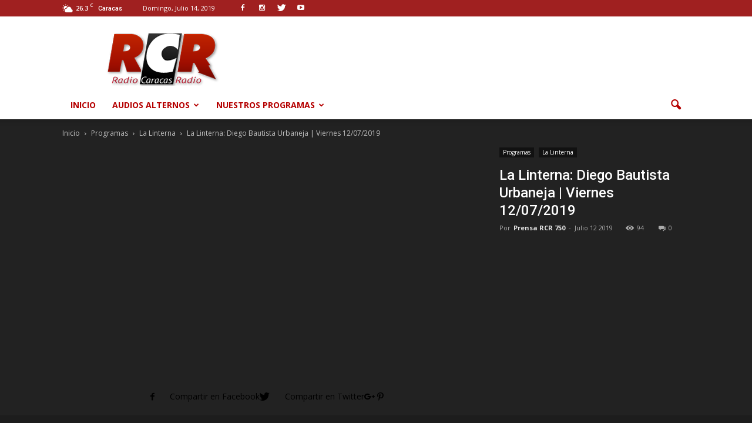

--- FILE ---
content_type: text/html; charset=utf-8
request_url: https://rcr.tv/la-linterna-diego-bautista-urbaneja-viernes-12072019/
body_size: 13670
content:
<!DOCTYPE html>
<html lang="es-ES" prefix="og: http://ogp.me/ns#">
<head>
  <title>La Linterna: Diego Bautista Urbaneja | Viernes 12/07/2019 - RCR 750 AM</title>
  <meta charset="UTF-8">
  <meta name="viewport" content="width=device-width, initial-scale=1.0">
  <link rel="pingback" href="/wprcr/xmlrpc.php">
  <meta property="og:image" content="https://rcr.tv/wprcr/wp-content/uploads/2019/07/maxresdefault-214.jpg">
  <meta name="description" content="La Linterna: Diego Bautista Urbaneja | Viernes 12/07/2019. RCR 750 AM. Radio Caracas Radio. Noticias de Venezuela.">
  <link rel="canonical" href="/la-linterna-diego-bautista-urbaneja-viernes-12072019/">
  <meta property="og:locale" content="es_ES">
  <meta property="og:type" content="article">
  <meta property="og:title" content="La Linterna: Diego Bautista Urbaneja | Viernes 12/07/2019 - RCR 750 AM">
  <meta property="og:description" content="La Linterna: Diego Bautista Urbaneja | Viernes 12/07/2019. RCR 750 AM. Radio Caracas Radio. Noticias de Venezuela.">
  <meta property="og:url" content="https://rcr.tv/la-linterna-diego-bautista-urbaneja-viernes-12072019/">
  <meta property="og:site_name" content="RCR 750 AM">
  <meta property="article:author" content="facebook.com/RCR750">
  <meta property="article:section" content="La Linterna">
  <meta property="article:published_time" content="2019-07-12T19:58:05+00:00">
  <meta property="article:modified_time" content="2019-07-13T03:28:51+00:00">
  <meta property="og:updated_time" content="2019-07-13T03:28:51+00:00">
  <meta property="og:image" content="https://rcr.tv/wprcr/wp-content/uploads/2019/07/maxresdefault-214.jpg">
  <meta property="og:image:secure_url" content="https://rcr.tv/wprcr/wp-content/uploads/2019/07/maxresdefault-214.jpg">
  <meta property="og:image:width" content="1280">
  <meta property="og:image:height" content="720">
  <meta name="twitter:card" content="summary_large_image">
  <meta name="twitter:description" content="La Linterna: Diego Bautista Urbaneja | Viernes 12/07/2019. RCR 750 AM. Radio Caracas Radio. Noticias de Venezuela.">
  <meta name="twitter:title" content="La Linterna: Diego Bautista Urbaneja | Viernes 12/07/2019 - RCR 750 AM">
  <meta name="twitter:site" content="@rcr750">
  <meta name="twitter:image" content="https://rcr.tv/wprcr/wp-content/uploads/2019/07/maxresdefault-214.jpg">
  <meta name="twitter:creator" content="@RCR750">
  <link rel='dns-prefetch' href='//fonts.googleapis.com'>
  <link rel='dns-prefetch' href='//s.w.org'>
  <link rel="alternate" type="application/rss+xml" title="RCR 750 AM &raquo; Feed" href="/feed/">
  <link rel="alternate" type="application/rss+xml" title="RCR 750 AM &raquo; RSS de los comentarios" href="/comments/feed/">
  <link rel="alternate" type="application/rss+xml" title="RCR 750 AM &raquo; La Linterna: Diego Bautista Urbaneja | Viernes 12/07/2019 RSS de los comentarios" href="/la-linterna-diego-bautista-urbaneja-viernes-12072019/feed/">
  <script type="text/javascript">
                        window._wpemojiSettings = {"baseUrl":"https:\/\/s.w.org\/images\/core\/emoji\/2.2.1\/72x72\/","ext":".png","svgUrl":"https:\/\/s.w.org\/images\/core\/emoji\/2.2.1\/svg\/","svgExt":".svg","source":{"concatemoji":"https:\/\/rcr.tv\/wprcr\/wp-includes\/js\/wp-emoji-release.min.js?ver=4.7.3"}};
                        !function(a,b,c){function d(a){var b,c,d,e,f=String.fromCharCode;if(!k||!k.fillText)return!1;switch(k.clearRect(0,0,j.width,j.height),k.textBaseline="top",k.font="600 32px Arial",a){case"flag":return k.fillText(f(55356,56826,55356,56819),0,0),!(j.toDataURL().length<3e3)&&(k.clearRect(0,0,j.width,j.height),k.fillText(f(55356,57331,65039,8205,55356,57096),0,0),b=j.toDataURL(),k.clearRect(0,0,j.width,j.height),k.fillText(f(55356,57331,55356,57096),0,0),c=j.toDataURL(),b!==c);case"emoji4":return k.fillText(f(55357,56425,55356,57341,8205,55357,56507),0,0),d=j.toDataURL(),k.clearRect(0,0,j.width,j.height),k.fillText(f(55357,56425,55356,57341,55357,56507),0,0),e=j.toDataURL(),d!==e}return!1}function e(a){var c=b.createElement("script");c.src=a,c.defer=c.type="text/javascript",b.getElementsByTagName("head")[0].appendChild(c)}var f,g,h,i,j=b.createElement("canvas"),k=j.getContext&&j.getContext("2d");for(i=Array("flag","emoji4"),c.supports={everything:!0,everythingExceptFlag:!0},h=0;h<i.length;h++)c.supports[i[h]]=d(i[h]),c.supports.everything=c.supports.everything&&c.supports[i[h]],"flag"!==i[h]&&(c.supports.everythingExceptFlag=c.supports.everythingExceptFlag&&c.supports[i[h]]);c.supports.everythingExceptFlag=c.supports.everythingExceptFlag&&!c.supports.flag,c.DOMReady=!1,c.readyCallback=function(){c.DOMReady=!0},c.supports.everything||(g=function(){c.readyCallback()},b.addEventListener?(b.addEventListener("DOMContentLoaded",g,!1),a.addEventListener("load",g,!1)):(a.attachEvent("onload",g),b.attachEvent("onreadystatechange",function(){"complete"===b.readyState&&c.readyCallback()})),f=c.source||{},f.concatemoji?e(f.concatemoji):f.wpemoji&&f.twemoji&&(e(f.twemoji),e(f.wpemoji)))}(window,document,window._wpemojiSettings);
  </script>
  <style type="text/css">
  img.wp-smiley,
  img.emoji {
        display: inline !important;
        border: none !important;
        box-shadow: none !important;
        height: 1em !important;
        width: 1em !important;
        margin: 0 .07em !important;
        vertical-align: -0.1em !important;
        background: none !important;
        padding: 0 !important;
  }
  </style>
  <link rel='stylesheet' id='google_font_open_sans-css' href='https://fonts.googleapis.com/css?family=Open+Sans%3A300italic%2C400italic%2C600italic%2C400%2C600%2C700&#038;ver=4.7.3' type='text/css' media='all'>
  <link rel='stylesheet' id='google_font_roboto-css' href='https://fonts.googleapis.com/css?family=Roboto%3A500%2C400italic%2C700%2C900%2C500italic%2C400%2C300&#038;ver=4.7.3' type='text/css' media='all'>
  <link rel='stylesheet' id='js_composer_front-css' href='/wprcr/wp-content/plugins/js_composer/assets/css/js_composer.min.css?ver=4.12.1' type='text/css' media='all'>
  <link rel='stylesheet' id='td-theme-css' href='/wprcr/wp-content/themes/rcr/style.css?ver=7.4' type='text/css' media='all'>
  <script type='text/javascript' src='/wprcr/wp-includes/js/jquery/jquery.js?ver=1.12.4'></script>
  <script type='text/javascript' src='/wprcr/wp-includes/js/jquery/jquery-migrate.min.js?ver=1.4.1'></script>
  <link rel='https://api.w.org/' href='/wp-json/'>
  <link rel="EditURI" type="application/rsd+xml" title="RSD" href="/wprcr/xmlrpc.php?rsd">
  <link rel="wlwmanifest" type="application/wlwmanifest+xml" href="/wprcr/wp-includes/wlwmanifest.xml">
  <link rel='shortlink' href='/?p=5937'>
  <link rel="alternate" type="application/json+oembed" href="/wp-json/oembed/1.0/embed?url=https%3A%2F%2Frcr.tv%2Fla-linterna-diego-bautista-urbaneja-viernes-12072019%2F">
  <link rel="alternate" type="text/xml+oembed" href="/wp-json/oembed/1.0/embed?url=https%3A%2F%2Frcr.tv%2Fla-linterna-diego-bautista-urbaneja-viernes-12072019%2F&#038;format=xml">
  <script>
    
    

            var tdBlocksArray = []; //here we store all the items for the current page

            //td_block class - each ajax block uses a object of this class for requests
            function tdBlock() {
                    this.id = '';
                    this.block_type = 1; //block type id (1-234 etc)
                    this.atts = '';
                    this.td_column_number = '';
                    this.td_current_page = 1; //
                    this.post_count = 0; //from wp
                    this.found_posts = 0; //from wp
                    this.max_num_pages = 0; //from wp
                    this.td_filter_value = ''; //current live filter value
                    this.is_ajax_running = false;
                    this.td_user_action = ''; // load more or infinite loader (used by the animation)
                    this.header_color = '';
                    this.ajax_pagination_infinite_stop = ''; //show load more at page x
            }


        // td_js_generator - mini detector
        (function(){
            var htmlTag = document.getElementsByTagName("html")[0];

            if ( navigator.userAgent.indexOf("MSIE 10.0") > -1 ) {
                htmlTag.className += ' ie10';
            }

            if ( !!navigator.userAgent.match(/Trident.*rv\:11\./) ) {
                htmlTag.className += ' ie11';
            }

            if ( /(iPad|iPhone|iPod)/g.test(navigator.userAgent) ) {
                htmlTag.className += ' td-md-is-ios';
            }

            var user_agent = navigator.userAgent.toLowerCase();
            if ( user_agent.indexOf("android") > -1 ) {
                htmlTag.className += ' td-md-is-android';
            }

            if ( -1 !== navigator.userAgent.indexOf('Mac OS X')  ) {
                htmlTag.className += ' td-md-is-os-x';
            }

            if ( /chrom(e|ium)/.test(navigator.userAgent.toLowerCase()) ) {
               htmlTag.className += ' td-md-is-chrome';
            }

            if ( -1 !== navigator.userAgent.indexOf('Firefox') ) {
                htmlTag.className += ' td-md-is-firefox';
            }

            if ( -1 !== navigator.userAgent.indexOf('Safari') && -1 === navigator.userAgent.indexOf('Chrome') ) {
                htmlTag.className += ' td-md-is-safari';
            }

        })();




        var tdLocalCache = {};

        ( function () {
            "use strict";

            tdLocalCache = {
                data: {},
                remove: function (resource_id) {
                    delete tdLocalCache.data[resource_id];
                },
                exist: function (resource_id) {
                    return tdLocalCache.data.hasOwnProperty(resource_id) && tdLocalCache.data[resource_id] !== null;
                },
                get: function (resource_id) {
                    return tdLocalCache.data[resource_id];
                },
                set: function (resource_id, cachedData) {
                    tdLocalCache.remove(resource_id);
                    tdLocalCache.data[resource_id] = cachedData;
                }
            };
        })();

    
    
  var td_viewport_interval_list=[{"limitBottom":767,"sidebarWidth":228},{"limitBottom":1018,"sidebarWidth":300},{"limitBottom":1140,"sidebarWidth":324}];
  var td_animation_stack_effect="type0";
  var tds_animation_stack=true;
  var td_animation_stack_specific_selectors=".entry-thumb, img";
  var td_animation_stack_general_selectors=".td-animation-stack img, .post img";
  var td_ajax_url="https:\/\/rcr.tv\/wprcr\/wp-admin\/admin-ajax.php?td_theme_name=Newspaper&v=7.4";
  var td_get_template_directory_uri="https:\/\/rcr.tv\/wprcr\/wp-content\/themes\/rcr";
  var tds_snap_menu="";
  var tds_logo_on_sticky="";
  var tds_header_style="";
  var td_please_wait="Por favor espera...";
  var td_email_user_pass_incorrect="Usuario o contrase\u00f1a incorrecta!";
  var td_email_user_incorrect="Correo electr\u00f3nico o nombre de usuario incorrecto!";
  var td_email_incorrect="Correo electr\u00f3nico incorrecto!";
  var tds_more_articles_on_post_enable="";
  var tds_more_articles_on_post_time_to_wait="";
  var tds_more_articles_on_post_pages_distance_from_top=0;
  var tds_theme_color_site_wide="#a02020";
  var tds_smart_sidebar="";
  var tdThemeName="Newspaper";
  var td_magnific_popup_translation_tPrev="Anterior (tecla de flecha izquierda)";
  var td_magnific_popup_translation_tNext="Siguiente (tecla de flecha derecha)";
  var td_magnific_popup_translation_tCounter="%curr% de %total%";
  var td_magnific_popup_translation_ajax_tError="El contenido de %url% no pudo cargarse.";
  var td_magnific_popup_translation_image_tError="La imagen #%curr% no pudo cargarse.";
  var td_ad_background_click_link="";
  var td_ad_background_click_target="";
  </script>
  <style>
    
  .td-header-wrap .black-menu .sf-menu > .current-menu-item > a,
    .td-header-wrap .black-menu .sf-menu > .current-menu-ancestor > a,
    .td-header-wrap .black-menu .sf-menu > .current-category-ancestor > a,
    .td-header-wrap .black-menu .sf-menu > li > a:hover,
    .td-header-wrap .black-menu .sf-menu > .sfHover > a,
    .td-header-style-12 .td-header-menu-wrap-full,
    .sf-menu > .current-menu-item > a:after,
    .sf-menu > .current-menu-ancestor > a:after,
    .sf-menu > .current-category-ancestor > a:after,
    .sf-menu > li:hover > a:after,
    .sf-menu > .sfHover > a:after,
    .sf-menu ul .td-menu-item > a:hover,
    .sf-menu ul .sfHover > a,
    .sf-menu ul .current-menu-ancestor > a,
    .sf-menu ul .current-category-ancestor > a,
    .sf-menu ul .current-menu-item > a,
    .td-header-style-12 .td-affix,
    .header-search-wrap .td-drop-down-search:after,
    .header-search-wrap .td-drop-down-search .btn:hover,
    input[type=submit]:hover,
    .td-read-more a,
    .td-post-category:hover,
    .td-grid-style-1.td-hover-1 .td-big-grid-post:hover .td-post-category,
    .td-grid-style-5.td-hover-1 .td-big-grid-post:hover .td-post-category,
    .td_top_authors .td-active .td-author-post-count,
    .td_top_authors .td-active .td-author-comments-count,
    .td_top_authors .td_mod_wrap:hover .td-author-post-count,
    .td_top_authors .td_mod_wrap:hover .td-author-comments-count,
    .td-404-sub-sub-title a:hover,
    .td-search-form-widget .wpb_button:hover,
    .td-rating-bar-wrap div,
    .td_category_template_3 .td-current-sub-category,
    .dropcap,
    .td_wrapper_video_playlist .td_video_controls_playlist_wrapper,
    .wpb_default,
    .wpb_default:hover,
    .td-left-smart-list:hover,
    .td-right-smart-list:hover,
    .woocommerce-checkout .woocommerce input.button:hover,
    .woocommerce-page .woocommerce a.button:hover,
    .woocommerce-account div.woocommerce .button:hover,
    #bbpress-forums button:hover,
    .bbp_widget_login .button:hover,
    .td-footer-wrapper .td-post-category,
    .td-footer-wrapper .widget_product_search input[type="submit"]:hover,
    .woocommerce .product a.button:hover,
    .woocommerce .product #respond input#submit:hover,
    .woocommerce .checkout input#place_order:hover,
    .woocommerce .woocommerce.widget .button:hover,
    .single-product .product .summary .cart .button:hover,
    .woocommerce-cart .woocommerce table.cart .button:hover,
    .woocommerce-cart .woocommerce .shipping-calculator-form .button:hover,
    .td-next-prev-wrap a:hover,
    .td-load-more-wrap a:hover,
    .td-post-small-box a:hover,
    .page-nav .current,
    .page-nav:first-child > div,
    .td_category_template_8 .td-category-header .td-category a.td-current-sub-category,
    .td_category_template_4 .td-category-siblings .td-category a:hover,
    #bbpress-forums .bbp-pagination .current,
    #bbpress-forums #bbp-single-user-details #bbp-user-navigation li.current a,
    .td-theme-slider:hover .slide-meta-cat a,
    a.vc_btn-black:hover,
    .td-trending-now-wrapper:hover .td-trending-now-title,
    .td-scroll-up,
    .td-smart-list-button:hover,
    .td-weather-information:before,
    .td-weather-week:before,
    .td_block_exchange .td-exchange-header:before,
    .td_block_big_grid_9.td-grid-style-1 .td-post-category,
    .td_block_big_grid_9.td-grid-style-5 .td-post-category,
    .td-grid-style-6.td-hover-1 .td-module-thumb:after {
        background-color: #a02020;
    }

    .woocommerce .woocommerce-message .button:hover,
    .woocommerce .woocommerce-error .button:hover,
    .woocommerce .woocommerce-info .button:hover {
        background-color: #a02020 !important;
    }

    .woocommerce .product .onsale,
    .woocommerce.widget .ui-slider .ui-slider-handle {
        background: none #a02020;
    }

    .woocommerce.widget.widget_layered_nav_filters ul li a {
        background: none repeat scroll 0 0 #a02020 !important;
    }

    a,
    cite a:hover,
    .td_mega_menu_sub_cats .cur-sub-cat,
    .td-mega-span h3 a:hover,
    .td_mod_mega_menu:hover .entry-title a,
    .header-search-wrap .result-msg a:hover,
    .top-header-menu li a:hover,
    .top-header-menu .current-menu-item > a,
    .top-header-menu .current-menu-ancestor > a,
    .top-header-menu .current-category-ancestor > a,
    .td-social-icon-wrap > a:hover,
    .td-header-sp-top-widget .td-social-icon-wrap a:hover,
    .td-page-content blockquote p,
    .td-post-content blockquote p,
    .mce-content-body blockquote p,
    .comment-content blockquote p,
    .wpb_text_column blockquote p,
    .td_block_text_with_title blockquote p,
    .td_module_wrap:hover .entry-title a,
    .td-subcat-filter .td-subcat-list a:hover,
    .td-subcat-filter .td-subcat-dropdown a:hover,
    .td_quote_on_blocks,
    .dropcap2,
    .dropcap3,
    .td_top_authors .td-active .td-authors-name a,
    .td_top_authors .td_mod_wrap:hover .td-authors-name a,
    .td-post-next-prev-content a:hover,
    .author-box-wrap .td-author-social a:hover,
    .td-author-name a:hover,
    .td-author-url a:hover,
    .td_mod_related_posts:hover h3 > a,
    .td-post-template-11 .td-related-title .td-related-left:hover,
    .td-post-template-11 .td-related-title .td-related-right:hover,
    .td-post-template-11 .td-related-title .td-cur-simple-item,
    .td-post-template-11 .td_block_related_posts .td-next-prev-wrap a:hover,
    .comment-reply-link:hover,
    .logged-in-as a:hover,
    #cancel-comment-reply-link:hover,
    .td-search-query,
    .td-category-header .td-pulldown-category-filter-link:hover,
    .td-category-siblings .td-subcat-dropdown a:hover,
    .td-category-siblings .td-subcat-dropdown a.td-current-sub-category,
    .widget a:hover,
    .widget_calendar tfoot a:hover,
    .woocommerce a.added_to_cart:hover,
    #bbpress-forums li.bbp-header .bbp-reply-content span a:hover,
    #bbpress-forums .bbp-forum-freshness a:hover,
    #bbpress-forums .bbp-topic-freshness a:hover,
    #bbpress-forums .bbp-forums-list li a:hover,
    #bbpress-forums .bbp-forum-title:hover,
    #bbpress-forums .bbp-topic-permalink:hover,
    #bbpress-forums .bbp-topic-started-by a:hover,
    #bbpress-forums .bbp-topic-started-in a:hover,
    #bbpress-forums .bbp-body .super-sticky li.bbp-topic-title .bbp-topic-permalink,
    #bbpress-forums .bbp-body .sticky li.bbp-topic-title .bbp-topic-permalink,
    .widget_display_replies .bbp-author-name,
    .widget_display_topics .bbp-author-name,
    .footer-text-wrap .footer-email-wrap a,
    .td-subfooter-menu li a:hover,
    .footer-social-wrap a:hover,
    a.vc_btn-black:hover,
    .td-smart-list-dropdown-wrap .td-smart-list-button:hover,
    .td_module_17 .td-read-more a:hover,
    .td_module_18 .td-read-more a:hover,
    .td_module_19 .td-post-author-name a:hover,
    .td-instagram-user a {
        color: #a02020;
    }

    a.vc_btn-black.vc_btn_square_outlined:hover,
    a.vc_btn-black.vc_btn_outlined:hover,
    .td-mega-menu-page .wpb_content_element ul li a:hover {
        color: #a02020 !important;
    }

    .td-next-prev-wrap a:hover,
    .td-load-more-wrap a:hover,
    .td-post-small-box a:hover,
    .page-nav .current,
    .page-nav:first-child > div,
    .td_category_template_8 .td-category-header .td-category a.td-current-sub-category,
    .td_category_template_4 .td-category-siblings .td-category a:hover,
    #bbpress-forums .bbp-pagination .current,
    .post .td_quote_box,
    .page .td_quote_box,
    a.vc_btn-black:hover {
        border-color: #a02020;
    }

    .td_wrapper_video_playlist .td_video_currently_playing:after {
        border-color: #a02020 !important;
    }

    .header-search-wrap .td-drop-down-search:before {
        border-color: transparent transparent #a02020 transparent;
    }

    .block-title > span,
    .block-title > a,
    .block-title > label,
    .widgettitle,
    .widgettitle:after,
    .td-trending-now-title,
    .td-trending-now-wrapper:hover .td-trending-now-title,
    .wpb_tabs li.ui-tabs-active a,
    .wpb_tabs li:hover a,
    .vc_tta-container .vc_tta-color-grey.vc_tta-tabs-position-top.vc_tta-style-classic .vc_tta-tabs-container .vc_tta-tab.vc_active > a,
    .vc_tta-container .vc_tta-color-grey.vc_tta-tabs-position-top.vc_tta-style-classic .vc_tta-tabs-container .vc_tta-tab:hover > a,
    .td-related-title .td-cur-simple-item,
    .woocommerce .product .products h2,
    .td-subcat-filter .td-subcat-dropdown:hover .td-subcat-more {
        background-color: #a02020;
    }

    .woocommerce div.product .woocommerce-tabs ul.tabs li.active {
        background-color: #a02020 !important;
    }

    .block-title,
    .td-related-title,
    .wpb_tabs .wpb_tabs_nav,
    .vc_tta-container .vc_tta-color-grey.vc_tta-tabs-position-top.vc_tta-style-classic .vc_tta-tabs-container,
    .woocommerce div.product .woocommerce-tabs ul.tabs:before {
        border-color: #a02020;
    }
    .td_block_wrap .td-subcat-item .td-cur-simple-item {
            color: #a02020;
        }


    
    .td-grid-style-4 .entry-title
    {
        background-color: rgba(160, 32, 32, 0.7);
    }

    
    .block-title > span,
    .block-title > span > a,
    .block-title > a,
    .block-title > label,
    .widgettitle,
    .widgettitle:after,
    .td-trending-now-title,
    .td-trending-now-wrapper:hover .td-trending-now-title,
    .wpb_tabs li.ui-tabs-active a,
    .wpb_tabs li:hover a,
    .vc_tta-container .vc_tta-color-grey.vc_tta-tabs-position-top.vc_tta-style-classic .vc_tta-tabs-container .vc_tta-tab.vc_active > a,
    .vc_tta-container .vc_tta-color-grey.vc_tta-tabs-position-top.vc_tta-style-classic .vc_tta-tabs-container .vc_tta-tab:hover > a,
    .td-related-title .td-cur-simple-item,
    .woocommerce .product .products h2,
    .td-subcat-filter .td-subcat-dropdown:hover .td-subcat-more,
    .td-weather-information:before,
    .td-weather-week:before,
    .td_block_exchange .td-exchange-header:before {
        background-color: #a02020;
    }

    .woocommerce div.product .woocommerce-tabs ul.tabs li.active {
        background-color: #a02020 !important;
    }

    .block-title,
    .td-related-title,
    .wpb_tabs .wpb_tabs_nav,
    .vc_tta-container .vc_tta-color-grey.vc_tta-tabs-position-top.vc_tta-style-classic .vc_tta-tabs-container,
    .woocommerce div.product .woocommerce-tabs ul.tabs:before {
        border-color: #a02020;
    }

    
    .td-header-wrap .td-header-top-menu-full,
    .td-header-wrap .top-header-menu .sub-menu {
        background-color: #a02020;
    }
    .td-header-style-8 .td-header-top-menu-full {
        background-color: transparent;
    }
    .td-header-style-8 .td-header-top-menu-full .td-header-top-menu {
        background-color: #a02020;
        padding-left: 15px;
        padding-right: 15px;
    }

    .td-header-wrap .td-header-top-menu-full .td-header-top-menu,
    .td-header-wrap .td-header-top-menu-full {
        border-bottom: none;
    }


    
    .sf-menu ul .td-menu-item > a:hover,
    .sf-menu ul .sfHover > a,
    .sf-menu ul .current-menu-ancestor > a,
    .sf-menu ul .current-category-ancestor > a,
    .sf-menu ul .current-menu-item > a,
    .sf-menu > .current-menu-item > a:after,
    .sf-menu > .current-menu-ancestor > a:after,
    .sf-menu > .current-category-ancestor > a:after,
    .sf-menu > li:hover > a:after,
    .sf-menu > .sfHover > a:after,
    .td_block_mega_menu .td-next-prev-wrap a:hover,
    .td-mega-span .td-post-category:hover,
    .td-header-wrap .black-menu .sf-menu > li > a:hover,
    .td-header-wrap .black-menu .sf-menu > .current-menu-ancestor > a,
    .td-header-wrap .black-menu .sf-menu > .sfHover > a,
    .header-search-wrap .td-drop-down-search:after,
    .header-search-wrap .td-drop-down-search .btn:hover,
    .td-header-wrap .black-menu .sf-menu > .current-menu-item > a,
    .td-header-wrap .black-menu .sf-menu > .current-menu-ancestor > a,
    .td-header-wrap .black-menu .sf-menu > .current-category-ancestor > a {
        background-color: #000000;
    }


    .td_block_mega_menu .td-next-prev-wrap a:hover {
        border-color: #000000;
    }

    .header-search-wrap .td-drop-down-search:before {
        border-color: transparent transparent #000000 transparent;
    }

    .td_mega_menu_sub_cats .cur-sub-cat,
    .td_mod_mega_menu:hover .entry-title a {
        color: #000000;
    }


    
    .td-header-wrap .td-header-menu-wrap .sf-menu > li > a,
    .td-header-wrap .header-search-wrap .td-icon-search {
        color: #b50000;
    }


    
    .td-menu-background:before,
    .td-search-background:before {
        background: #333145;
        background: -moz-linear-gradient(top, #333145 0%, #a02020 100%);
        background: -webkit-gradient(left top, left bottom, color-stop(0%, #333145), color-stop(100%, #a02020));
        background: -webkit-linear-gradient(top, #333145 0%, #a02020 100%);
        background: -o-linear-gradient(top, #333145 0%, @mobileu_gradient_two_mob 100%);
        background: -ms-linear-gradient(top, #333145 0%, #a02020 100%);
        background: linear-gradient(to bottom, #333145 0%, #a02020 100%);
        filter: progid:DXImageTransform.Microsoft.gradient( startColorstr='#333145', endColorstr='#a02020', GradientType=0 );
    }

    
    .td-mobile-content .current-menu-item > a,
    .td-mobile-content .current-menu-ancestor > a,
    .td-mobile-content .current-category-ancestor > a,
    #td-mobile-nav .td-menu-login-section a:hover,
    #td-mobile-nav .td-register-section a:hover,
    #td-mobile-nav .td-menu-socials-wrap a:hover i,
    .td-search-close a:hover i {
        color: #000000;
    }

    
    .td-footer-wrapper {
        background-color: #a02020;
    }
  </style>
  <script>
  (adsbygoogle = window.adsbygoogle || []).push({
    google_ad_client: "ca-pub-9963688482252128",
    enable_page_level_ads: true
  });
  </script> <noscript>
  <style type="text/css">

  .wpb_animate_when_almost_visible { opacity: 1; }
  </style></noscript> <noscript>
  <div class="statcounter"></div></noscript>
</head>
<body data-rsssl="1" class="post-template-default single single-post postid-5937 single-format-video la-linterna-diego-bautista-urbaneja-viernes-12072019 single_template_11 wpb-js-composer js-comp-ver-4.12.1 vc_responsive td-animation-stack-type0 td-full-layout" itemscope="itemscope" itemtype="https://schema.org/WebPage">
  <div class="td-scroll-up">
    <i class="td-icon-menu-up"></i>
  </div>
  <div class="td-menu-background"></div>
  <div id="td-mobile-nav">
    <div class="td-mobile-container">
      <div class="td-menu-socials-wrap">
        <div class="td-menu-socials">
          <span class="td-social-icon-wrap"><i class="td-icon-font td-icon-facebook"></i></span> <span class="td-social-icon-wrap"><i class="td-icon-font td-icon-instagram"></i></span> <span class="td-social-icon-wrap"><i class="td-icon-font td-icon-twitter"></i></span> <span class="td-social-icon-wrap"><i class="td-icon-font td-icon-youtube"></i></span>
        </div>
        <div class="td-mobile-close">
          <a href="#"><i class="td-icon-close-mobile"></i></a>
        </div>
      </div>
      <div class="td-mobile-content">
        <div class="menu-beta-audio-alterno-container">
          <ul id="menu-beta-audio-alterno" class="td-mobile-main-menu">
            <li id="menu-item-32" class="menu-item menu-item-type-custom menu-item-object-custom menu-item-home menu-item-first menu-item-32">
              <a href="/">Inicio</a>
            </li>
            <li id="menu-item-265" class="menu-item menu-item-type-custom menu-item-object-custom menu-item-has-children menu-item-265">
              <a href="#">Audios alternos<i class="td-icon-menu-right td-element-after"></i></a>
              <ul class="sub-menu">
                <li id="menu-item-80" class="menu-item menu-item-type-post_type menu-item-object-page menu-item-80">
                  <a href="/audio-alterno-4/">Audio alterno 1</a>
                </li>
              </ul>
            </li>
            <li id="menu-item-1916" class="menu-item menu-item-type-post_type menu-item-object-page menu-item-has-children menu-item-1916">
              <a href="/programas/">Nuestros Programas<i class="td-icon-menu-right td-element-after"></i></a>
              <ul class="sub-menu">
                <li id="menu-item-280" class="menu-item menu-item-type-post_type menu-item-object-page menu-item-280">
                  <a href="/nuestros-programas/unidad-la-fuerza-es-la-union/">Unidad: La Fuerza es la Unión</a>
                </li>
                <li id="menu-item-279" class="menu-item menu-item-type-post_type menu-item-object-page menu-item-279">
                  <a href="/nuestros-programas/titulares-de-manana/">Titulares de la Mañana</a>
                </li>
                <li id="menu-item-277" class="menu-item menu-item-type-post_type menu-item-object-page menu-item-277">
                  <a href="/nuestros-programas/palabras-mas-palabras-menos/">Palabras más Palabras menos</a>
                </li>
                <li id="menu-item-272" class="menu-item menu-item-type-post_type menu-item-object-page menu-item-272">
                  <a href="/nuestros-programas/golpe-a-golpe/">Golpe a Golpe</a>
                </li>
                <li id="menu-item-274" class="menu-item menu-item-type-post_type menu-item-object-page menu-item-274">
                  <a href="/nuestros-programas/informe-rcr/">Informe RCR</a>
                </li>
                <li id="menu-item-270" class="menu-item menu-item-type-post_type menu-item-object-page menu-item-270">
                  <a href="/nuestros-programas/dosis-alternativa/">Dosis Alternativa</a>
                </li>
                <li id="menu-item-271" class="menu-item menu-item-type-post_type menu-item-object-page menu-item-271">
                  <a href="/nuestros-programas/el-radar-de-los-barrios/">El Radar de los Barrios</a>
                </li>
                <li id="menu-item-273" class="menu-item menu-item-type-post_type menu-item-object-page menu-item-273">
                  <a href="/nuestros-programas/hoy-no-es-un-dia-cualquiera/">Hoy no es un día Cualquiera</a>
                </li>
                <li id="menu-item-267" class="menu-item menu-item-type-post_type menu-item-object-page menu-item-267">
                  <a href="/nuestros-programas/buen-provecho/">Buen Provecho</a>
                </li>
                <li id="menu-item-269" class="menu-item menu-item-type-post_type menu-item-object-page menu-item-269">
                  <a href="/nuestros-programas/contigo/">Contigo</a>
                </li>
                <li id="menu-item-276" class="menu-item menu-item-type-post_type menu-item-object-page menu-item-276">
                  <a href="/nuestros-programas/la-linterna/">La Linterna</a>
                </li>
                <li id="menu-item-278" class="menu-item menu-item-type-post_type menu-item-object-page menu-item-278">
                  <a href="/nuestros-programas/sin-es-3/">Sin Es 3</a>
                </li>
                <li id="menu-item-281" class="menu-item menu-item-type-post_type menu-item-object-page menu-item-281">
                  <a href="/nuestros-programas/y-asi-nos-va/">Y Así nos va…</a>
                </li>
                <li id="menu-item-268" class="menu-item menu-item-type-post_type menu-item-object-page menu-item-268">
                  <a href="/nuestros-programas/conexion-750/">Conexión 750</a>
                </li>
                <li id="menu-item-275" class="menu-item menu-item-type-post_type menu-item-object-page menu-item-275">
                  <a href="/nuestros-programas/la-entrevista/">La Entrevista</a>
                </li>
              </ul>
            </li>
          </ul>
        </div>
      </div>
    </div>
  </div>
  <div class="td-search-background"></div>
  <div class="td-search-wrap-mob">
    <div class="td-drop-down-search" aria-labelledby="td-header-search-button">
      <form method="get" class="td-search-form" action="https://rcr.tv/">
        <div class="td-search-close">
          <a href="#"><i class="td-icon-close-mobile"></i></a>
        </div>
        <div role="search" class="td-search-input">
          <span>Buscar</span> <input id="td-header-search-mob" type="text" value="" name="s" autocomplete="off">
        </div>
      </form>
      <div id="td-aj-search-mob"></div>
    </div>
  </div>
  <div id="td-outer-wrap">
    <div class="td-header-wrap td-header-style-1">
      <div class="td-header-top-menu-full">
        <div class="td-container td-header-row td-header-top-menu">
          <div class="top-bar-style-3">
            <div class="td-header-sp-top-menu">
              <div class="td-weather-top-widget" id="td_top_weather_uid">
                <i class="td-icons few-clouds-d"></i>
                <div class="td-weather-now" data-block-uid="td_top_weather_uid">
                  <span class="td-big-degrees">26.3</span> <span class="td-weather-unit">C</span>
                </div>
                <div class="td-weather-header">
                  <div class="td-weather-city">
                    Caracas
                  </div>
                </div>
              </div>
              <div class="td_data_time">
                <div>
                  Domingo, Julio 14, 2019
                </div>
              </div>
            </div>
            <div class="td-header-sp-top-widget">
              <span class="td-social-icon-wrap"><i class="td-icon-font td-icon-facebook"></i></span> <span class="td-social-icon-wrap"><i class="td-icon-font td-icon-instagram"></i></span> <span class="td-social-icon-wrap"><i class="td-icon-font td-icon-twitter"></i></span> <span class="td-social-icon-wrap"><i class="td-icon-font td-icon-youtube"></i></span>
            </div>
          </div>
          <div id="login-form" class="white-popup-block mfp-hide mfp-with-anim">
            <div class="td-login-wrap">
              <a href="#" class="td-back-button"><i class="td-icon-modal-back"></i></a>
              <div id="td-login-div" class="td-login-form-div td-display-block">
                <div class="td-login-panel-title">
                  Sign in
                </div>
                <div class="td-login-panel-descr">
                  ¡Bienvenido! Ingresa en tu cuenta
                </div>
                <div class="td_display_err"></div>
                <div class="td-login-inputs">
                  <input class="td-login-input" type="text" name="login_email" id="login_email" value="" required=""><label>tu nombre de usuario</label>
                </div>
                <div class="td-login-inputs">
                  <input class="td-login-input" type="password" name="login_pass" id="login_pass" value="" required=""><label>tu contraseña</label>
                </div><input type="button" name="login_button" id="login_button" class="wpb_button btn td-login-button" value="Login">
                <div class="td-login-info-text">
                  <a href="#" id="forgot-pass-link">Forgot your password? Get help</a>
                </div>
              </div>
              <div id="td-forgot-pass-div" class="td-login-form-div td-display-none">
                <div class="td-login-panel-title">
                  Password recovery
                </div>
                <div class="td-login-panel-descr">
                  Recupera tu contraseña
                </div>
                <div class="td_display_err"></div>
                <div class="td-login-inputs">
                  <input class="td-login-input" type="text" name="forgot_email" id="forgot_email" value="" required=""><label>tu correo electrónico</label>
                </div><input type="button" name="forgot_button" id="forgot_button" class="wpb_button btn td-login-button" value="Send My Password">
                <div class="td-login-info-text">
                  Se te ha enviado una contraseña por correo electrónico.
                </div>
              </div>
            </div>
          </div>
        </div>
      </div>
      <div class="td-banner-wrap-full td-logo-wrap-full">
        <div class="td-container td-header-row td-header-header">
          <div class="td-header-sp-logo">
            <a class="td-main-logo" href="/"><img class="td-retina-data" data-retina="https://rcr.tv/wprcr/wp-content/uploads/2017/04/logo-rcr-544x180-300x99.png" src="/wprcr/wp-content/uploads/2017/04/logo-rcr-272X90.png" alt=""> <span class="td-visual-hidden">RCR 750 AM</span></a>
          </div>
          <div class="td-header-sp-recs">
            <div class="td-header-rec-wrap">
              <div class="td-g-rec td-g-rec-id-header">
                <script type="text/javascript">
                var td_screen_width = window.innerWidth;

                    if ( td_screen_width >= 1140 ) {
                        /* large monitors */
                        document.write('<ins class="adsbygoogle" style="display:inline-block;width:728px;height:90px" data-ad-client="ca-pub-8333497389201038" data-ad-slot="7363868726"></ins>');
                        (adsbygoogle = window.adsbygoogle || []).push({});
                    }

                            if ( td_screen_width >= 1019  && td_screen_width < 1140 ) {
                                /* landscape tablets */
                        document.write('<ins class="adsbygoogle" style="display:inline-block;width:468px;height:60px" data-ad-client="ca-pub-8333497389201038" data-ad-slot="7363868726"></ins>');
                                (adsbygoogle = window.adsbygoogle || []).push({});
                            }
                        
                    if ( td_screen_width >= 768  && td_screen_width < 1019 ) {
                        /* portrait tablets */
                        document.write('<ins class="adsbygoogle" style="display:inline-block;width:468px;height:60px" data-ad-client="ca-pub-8333497389201038" data-ad-slot="7363868726"></ins>');
                        (adsbygoogle = window.adsbygoogle || []).push({});
                    }

                    if ( td_screen_width < 768 ) {
                        /* Phones */
                        document.write('<ins class="adsbygoogle" style="display:inline-block;width:320px;height:50px" data-ad-client="ca-pub-8333497389201038" data-ad-slot="7363868726"></ins>');
                        (adsbygoogle = window.adsbygoogle || []).push({});
                    }
                </script>
              </div>
            </div>
          </div>
        </div>
      </div>
      <div class="td-header-menu-wrap-full">
        <div class="td-header-menu-wrap td-header-gradient">
          <div class="td-container td-header-row td-header-main-menu">
            <div id="td-header-menu" role="navigation">
              <div id="td-top-mobile-toggle">
                <a href="#"><i class="td-icon-font td-icon-mobile"></i></a>
              </div>
              <div class="td-main-menu-logo td-logo-in-header">
                <a class="td-mobile-logo td-sticky-disable" href="/"><img class="td-retina-data" data-retina="https://rcr.tv/wprcr/wp-content/uploads/2017/04/logo-rcr-140x48.png" src="/wprcr/wp-content/uploads/2017/04/logo-rcr-140x48.png" alt=""></a> <a class="td-header-logo td-sticky-disable" href="/"><img class="td-retina-data" data-retina="https://rcr.tv/wprcr/wp-content/uploads/2017/04/logo-rcr-544x180-300x99.png" src="/wprcr/wp-content/uploads/2017/04/logo-rcr-272X90.png" alt=""></a>
              </div>
              <div class="menu-beta-audio-alterno-container">
                <ul id="menu-beta-audio-alterno-1" class="sf-menu">
                  <li class="menu-item menu-item-type-custom menu-item-object-custom menu-item-home menu-item-first td-menu-item td-normal-menu menu-item-32">
                    <a href="/">Inicio</a>
                  </li>
                  <li class="menu-item menu-item-type-custom menu-item-object-custom menu-item-has-children td-menu-item td-normal-menu menu-item-265">
                    <a href="#">Audios alternos</a>
                    <ul class="sub-menu">
                      <li class="menu-item menu-item-type-post_type menu-item-object-page td-menu-item td-normal-menu menu-item-80">
                        <a href="/audio-alterno-4/">Audio alterno 1</a>
                      </li>
                    </ul>
                  </li>
                  <li class="menu-item menu-item-type-post_type menu-item-object-page menu-item-has-children td-menu-item td-normal-menu menu-item-1916">
                    <a href="/programas/">Nuestros Programas</a>
                    <ul class="sub-menu">
                      <li class="menu-item menu-item-type-post_type menu-item-object-page td-menu-item td-normal-menu menu-item-280">
                        <a href="/nuestros-programas/unidad-la-fuerza-es-la-union/">Unidad: La Fuerza es la Unión</a>
                      </li>
                      <li class="menu-item menu-item-type-post_type menu-item-object-page td-menu-item td-normal-menu menu-item-279">
                        <a href="/nuestros-programas/titulares-de-manana/">Titulares de la Mañana</a>
                      </li>
                      <li class="menu-item menu-item-type-post_type menu-item-object-page td-menu-item td-normal-menu menu-item-277">
                        <a href="/nuestros-programas/palabras-mas-palabras-menos/">Palabras más Palabras menos</a>
                      </li>
                      <li class="menu-item menu-item-type-post_type menu-item-object-page td-menu-item td-normal-menu menu-item-272">
                        <a href="/nuestros-programas/golpe-a-golpe/">Golpe a Golpe</a>
                      </li>
                      <li class="menu-item menu-item-type-post_type menu-item-object-page td-menu-item td-normal-menu menu-item-274">
                        <a href="/nuestros-programas/informe-rcr/">Informe RCR</a>
                      </li>
                      <li class="menu-item menu-item-type-post_type menu-item-object-page td-menu-item td-normal-menu menu-item-270">
                        <a href="/nuestros-programas/dosis-alternativa/">Dosis Alternativa</a>
                      </li>
                      <li class="menu-item menu-item-type-post_type menu-item-object-page td-menu-item td-normal-menu menu-item-271">
                        <a href="/nuestros-programas/el-radar-de-los-barrios/">El Radar de los Barrios</a>
                      </li>
                      <li class="menu-item menu-item-type-post_type menu-item-object-page td-menu-item td-normal-menu menu-item-273">
                        <a href="/nuestros-programas/hoy-no-es-un-dia-cualquiera/">Hoy no es un día Cualquiera</a>
                      </li>
                      <li class="menu-item menu-item-type-post_type menu-item-object-page td-menu-item td-normal-menu menu-item-267">
                        <a href="/nuestros-programas/buen-provecho/">Buen Provecho</a>
                      </li>
                      <li class="menu-item menu-item-type-post_type menu-item-object-page td-menu-item td-normal-menu menu-item-269">
                        <a href="/nuestros-programas/contigo/">Contigo</a>
                      </li>
                      <li class="menu-item menu-item-type-post_type menu-item-object-page td-menu-item td-normal-menu menu-item-276">
                        <a href="/nuestros-programas/la-linterna/">La Linterna</a>
                      </li>
                      <li class="menu-item menu-item-type-post_type menu-item-object-page td-menu-item td-normal-menu menu-item-278">
                        <a href="/nuestros-programas/sin-es-3/">Sin Es 3</a>
                      </li>
                      <li class="menu-item menu-item-type-post_type menu-item-object-page td-menu-item td-normal-menu menu-item-281">
                        <a href="/nuestros-programas/y-asi-nos-va/">Y Así nos va…</a>
                      </li>
                      <li class="menu-item menu-item-type-post_type menu-item-object-page td-menu-item td-normal-menu menu-item-268">
                        <a href="/nuestros-programas/conexion-750/">Conexión 750</a>
                      </li>
                      <li class="menu-item menu-item-type-post_type menu-item-object-page td-menu-item td-normal-menu menu-item-275">
                        <a href="/nuestros-programas/la-entrevista/">La Entrevista</a>
                      </li>
                    </ul>
                  </li>
                </ul>
              </div>
            </div>
            <div class="td-search-wrapper">
              <div id="td-top-search">
                <div class="header-search-wrap">
                  <div class="dropdown header-search">
                    <a id="td-header-search-button" href="#" role="button" class="dropdown-toggle" data-toggle="dropdown"><i class="td-icon-search"></i></a> <a id="td-header-search-button-mob" href="#" role="button" class="dropdown-toggle" data-toggle="dropdown"><i class="td-icon-search"></i></a>
                  </div>
                </div>
              </div>
            </div>
            <div class="header-search-wrap">
              <div class="dropdown header-search">
                <div class="td-drop-down-search" aria-labelledby="td-header-search-button">
                  <form method="get" class="td-search-form" action="https://rcr.tv/">
                    <div role="search" class="td-head-form-search-wrap">
                      <input id="td-header-search" type="text" value="" name="s" autocomplete="off"><input class="wpb_button wpb_btn-inverse btn" type="submit" id="td-header-search-top" value="Buscar">
                    </div>
                  </form>
                  <div id="td-aj-search"></div>
                </div>
              </div>
            </div>
          </div>
        </div>
      </div>
    </div>
    <article id="post-5937" class="td-post-template-11 post-5937 post type-post status-publish format-video has-post-thumbnail hentry category-la-linterna post_format-video" itemscope itemtype="https://schema.org/Article">
      <div class="td-video-template-bg">
        <div class="td-container">
          <div class="td-pb-row">
            <div class="td-pb-span12 td-crumb-container">
              <div class="entry-crumbs">
                <span itemscope itemtype="http://data-vocabulary.org/Breadcrumb"><a title="" class="entry-crumb" itemprop="url" href="/"><span itemprop="title">Inicio</span></a></span> <i class="td-icon-right td-bread-sep"></i> <span itemscope itemtype="http://data-vocabulary.org/Breadcrumb"><a title="Ver todas las publicaciones en Programas" class="entry-crumb" itemprop="url" href="/category/programas/"><span itemprop="title">Programas</span></a></span> <i class="td-icon-right td-bread-sep"></i> <span itemscope itemtype="http://data-vocabulary.org/Breadcrumb"><a title="Ver todas las publicaciones en La Linterna" class="entry-crumb" itemprop="url" href="/category/programas/la-linterna/"><span itemprop="title">La Linterna</span></a></span> <i class="td-icon-right td-bread-sep td-bred-no-url-last"></i> <span class="td-bred-no-url-last" itemscope itemtype="http://data-vocabulary.org/Breadcrumb">
                <meta itemprop="title" content="La Linterna: Diego Bautista Urbaneja | Viernes 12/07/2019">
                <meta itemprop="url" content="https://rcr.tv/la-linterna-diego-bautista-urbaneja-viernes-12072019/">La Linterna: Diego Bautista Urbaneja | Viernes 12/07/2019</span>
              </div>
            </div>
            <div class="td-pb-span4 td-post-header">
              <ul class="td-category">
                <li class="entry-category">
                  <a href="/category/programas/">Programas</a>
                </li>
                <li class="entry-category">
                  <a href="/category/programas/la-linterna/">La Linterna</a>
                </li>
              </ul>
              <header class="td-post-title">
                <h1 class="entry-title">La Linterna: Diego Bautista Urbaneja | Viernes 12/07/2019</h1>
                <div class="td-module-meta-info">
                  <div class="td-post-author-name">
                    <div class="td-author-by">
                      Por
                    </div><a href="/author/rcr750/">Prensa RCR 750</a>
                    <div class="td-author-line">
                      -
                    </div>
                  </div><span class="td-post-date"><time class="entry-date updated td-module-date" datetime="2019-07-12T15:58:05+00:00">Julio 12 2019</time></span>
                  <div class="td-post-views">
                    <i class="td-icon-views"></i><span class="td-nr-views-5937">94</span>
                  </div>
                  <div class="td-post-comments">
                    <a href="/la-linterna-diego-bautista-urbaneja-viernes-12072019/#respond"><i class="td-icon-comments"></i>0</a>
                  </div>
                </div>
              </header>
            </div>
            <div class="td-pb-span8 td-post-featured-video">
              <div class="wpb_video_wrapper">
                <iframe id="td_youtube_player" width="600" height="560" src="https://www.youtube.com/embed/4zNUNcz0GCA?enablejsapi=1&feature=oembed&wmode=opaque&vq=hd720" frameborder="0" allowfullscreen name="td_youtube_player"></iframe> 
                <script type="text/javascript">


                                                var tag = document.createElement("script");
                                                tag.src = "https://www.youtube.com/iframe_api";

                                                var firstScriptTag = document.getElementsByTagName("script")[0];
                                                firstScriptTag.parentNode.insertBefore(tag, firstScriptTag);

                                                var player;

                                                function onYouTubeIframeAPIReady() {
                                                        player = new YT.Player("td_youtube_player", {
                                                                height: "720",
                                                                width: "960",
                                                                events: {
                                                                        "onReady": onPlayerReady
                                                                }
                                                        });
                                                }

                                                function onPlayerReady(event) {
                                                        player.setPlaybackQuality("hd720");
                                                }
                </script>
              </div>
              <div class="td-post-sharing td-post-sharing-top">
                <div class="td-default-sharing">
                  <i class="td-icon-facebook"></i>
                  <div class="td-social-but-text">
                    Compartir en Facebook
                  </div><i class="td-icon-twitter"></i>
                  <div class="td-social-but-text">
                    Compartir en Twitter
                  </div><i class="td-icon-googleplus"></i> <i class="td-icon-pinterest"></i> <a class="td-social-sharing-buttons td-social-whatsapp" href="whatsapp://send?text=La+Linterna%3A+Diego+Bautista+Urbaneja+%7C+Viernes+12%2F07%2F2019%20-%20https%3A%2F%2Frcr.tv%2Fla-linterna-diego-bautista-urbaneja-viernes-12072019%2F"><i class="td-icon-whatsapp"></i></a>
                </div>
              </div>
            </div>
          </div>
        </div>
      </div>
      <div class="td-video-template-bg-small">
        <div class="td-container">
          <div class="td_block_wrap td_block_related_posts td-related-full-width td_uid_3_5d2b4ac44ca10_rand td_with_ajax_pagination td-pb-border-top" data-td-block-uid="td_uid_3_5d2b4ac44ca10">
            <script>
            var block_td_uid_3_5d2b4ac44ca10 = new tdBlock();
            block_td_uid_3_5d2b4ac44ca10.id = "td_uid_3_5d2b4ac44ca10";
            block_td_uid_3_5d2b4ac44ca10.atts = '{"limit":5,"sort":"","post_ids":"","tag_slug":"","autors_id":"","installed_post_types":"","category_id":"","category_ids":"","custom_title":"","custom_url":"","show_child_cat":"","sub_cat_ajax":"","ajax_pagination":"next_prev","header_color":"","header_text_color":"","ajax_pagination_infinite_stop":"","td_column_number":5,"td_ajax_preloading":"","td_ajax_filter_type":"td_custom_related","td_ajax_filter_ids":"","td_filter_default_txt":"Todo","color_preset":"","border_top":"","class":"td-related-full-width td_uid_3_5d2b4ac44ca10_rand","el_class":"","offset":"","css":"","live_filter":"cur_post_same_categories","live_filter_cur_post_id":5937,"live_filter_cur_post_author":"2"}';
            block_td_uid_3_5d2b4ac44ca10.td_column_number = "5";
            block_td_uid_3_5d2b4ac44ca10.block_type = "td_block_related_posts";
            block_td_uid_3_5d2b4ac44ca10.post_count = "5";
            block_td_uid_3_5d2b4ac44ca10.found_posts = "59";
            block_td_uid_3_5d2b4ac44ca10.header_color = "";
            block_td_uid_3_5d2b4ac44ca10.ajax_pagination_infinite_stop = "";
            block_td_uid_3_5d2b4ac44ca10.max_num_pages = "12";
            tdBlocksArray.push(block_td_uid_3_5d2b4ac44ca10);
            </script>
            <h4 class="td-related-title"><a id="td_uid_4_5d2b4ac45a08c" class="td-related-left td-cur-simple-item" data-td_filter_value="" data-td_block_id="td_uid_3_5d2b4ac44ca10" href="#">Artículo relacionados</a><a id="td_uid_5_5d2b4ac45a0d9" class="td-related-right" data-td_filter_value="td_related_more_from_author" data-td_block_id="td_uid_3_5d2b4ac44ca10" href="#">Más del autor</a></h4>
            <div id="td_uid_3_5d2b4ac44ca10" class="td_block_inner">
              <div class="td-related-row">
                <div class="td-related-span4">
                  <div class="td_module_related_posts td-animation-stack td-meta-info-hide td_mod_related_posts">
                    <div class="td-module-image">
                      <div class="td-module-thumb">
                        <a href="/la-linterna-jueves-11072019/" rel="bookmark" title="La Linterna | Jueves 11/07/2019"><img width="218" height="150" class="entry-thumb" src="/wprcr/wp-content/uploads/2019/07/maxresdefault-192-218x150.jpg" srcset="/wprcr/wp-content/uploads/2019/07/maxresdefault-192-218x150.jpg 218w, /wprcr/wp-content/uploads/2019/07/maxresdefault-192-100x70.jpg 100w" sizes="(max-width: 218px) 100vw, 218px" alt="" title="La Linterna | Jueves 11/07/2019"><span class="td-video-play-ico"><img width="40" height="40" class="td-retina" src="/wprcr/wp-content/themes/rcr/images/icons/ico-video-large.png" alt="video"></span></a>
                      </div>
                    </div>
                    <div class="item-details">
                      <h3 class="entry-title td-module-title"><a href="/la-linterna-jueves-11072019/" rel="bookmark" title="La Linterna | Jueves 11/07/2019">La Linterna | Jueves 11/07/2019</a></h3>
                    </div>
                  </div>
                </div>
                <div class="td-related-span4">
                  <div class="td_module_related_posts td-animation-stack td-meta-info-hide td_mod_related_posts">
                    <div class="td-module-image">
                      <div class="td-module-thumb">
                        <a href="/la-linterna-martes-09072019/" rel="bookmark" title="La Linterna | Martes 09/07/2019"><img width="218" height="150" class="entry-thumb" src="/wprcr/wp-content/uploads/2019/07/maxresdefault-139-218x150.jpg" srcset="/wprcr/wp-content/uploads/2019/07/maxresdefault-139-218x150.jpg 218w, /wprcr/wp-content/uploads/2019/07/maxresdefault-139-100x70.jpg 100w" sizes="(max-width: 218px) 100vw, 218px" alt="" title="La Linterna | Martes 09/07/2019"><span class="td-video-play-ico"><img width="40" height="40" class="td-retina" src="/wprcr/wp-content/themes/rcr/images/icons/ico-video-large.png" alt="video"></span></a>
                      </div>
                    </div>
                    <div class="item-details">
                      <h3 class="entry-title td-module-title"><a href="/la-linterna-martes-09072019/" rel="bookmark" title="La Linterna | Martes 09/07/2019">La Linterna | Martes 09/07/2019</a></h3>
                    </div>
                  </div>
                </div>
                <div class="td-related-span4">
                  <div class="td_module_related_posts td-animation-stack td-meta-info-hide td_mod_related_posts">
                    <div class="td-module-image">
                      <div class="td-module-thumb">
                        <a href="/la-linterna-jueves-04072019/" rel="bookmark" title="La Linterna | Jueves 04/07/2019"><img width="218" height="150" class="entry-thumb" src="/wprcr/wp-content/uploads/2019/07/maxresdefault-92-218x150.jpg" srcset="/wprcr/wp-content/uploads/2019/07/maxresdefault-92-218x150.jpg 218w, /wprcr/wp-content/uploads/2019/07/maxresdefault-92-100x70.jpg 100w" sizes="(max-width: 218px) 100vw, 218px" alt="" title="La Linterna | Jueves 04/07/2019"><span class="td-video-play-ico"><img width="40" height="40" class="td-retina" src="/wprcr/wp-content/themes/rcr/images/icons/ico-video-large.png" alt="video"></span></a>
                      </div>
                    </div>
                    <div class="item-details">
                      <h3 class="entry-title td-module-title"><a href="/la-linterna-jueves-04072019/" rel="bookmark" title="La Linterna | Jueves 04/07/2019">La Linterna | Jueves 04/07/2019</a></h3>
                    </div>
                  </div>
                </div>
                <div class="td-related-span4">
                  <div class="td_module_related_posts td-animation-stack td-meta-info-hide td_mod_related_posts">
                    <div class="td-module-image">
                      <div class="td-module-thumb">
                        <a href="/la-linterna-martes-02072019/" rel="bookmark" title="La Linterna | Martes 02/07/2019"><img width="218" height="150" class="entry-thumb" src="/wprcr/wp-content/uploads/2019/07/maxresdefault-43-218x150.jpg" srcset="/wprcr/wp-content/uploads/2019/07/maxresdefault-43-218x150.jpg 218w, /wprcr/wp-content/uploads/2019/07/maxresdefault-43-100x70.jpg 100w" sizes="(max-width: 218px) 100vw, 218px" alt="" title="La Linterna | Martes 02/07/2019"><span class="td-video-play-ico"><img width="40" height="40" class="td-retina" src="/wprcr/wp-content/themes/rcr/images/icons/ico-video-large.png" alt="video"></span></a>
                      </div>
                    </div>
                    <div class="item-details">
                      <h3 class="entry-title td-module-title"><a href="/la-linterna-martes-02072019/" rel="bookmark" title="La Linterna | Martes 02/07/2019">La Linterna | Martes 02/07/2019</a></h3>
                    </div>
                  </div>
                </div>
                <div class="td-related-span4">
                  <div class="td_module_related_posts td-animation-stack td-meta-info-hide td_mod_related_posts">
                    <div class="td-module-image">
                      <div class="td-module-thumb">
                        <a href="/la-linterna-lunes-01072019/" rel="bookmark" title="La Linterna | Lunes 01/07/2019"><img width="218" height="150" class="entry-thumb" src="/wprcr/wp-content/uploads/2019/07/maxresdefault-23-218x150.jpg" srcset="/wprcr/wp-content/uploads/2019/07/maxresdefault-23-218x150.jpg 218w, /wprcr/wp-content/uploads/2019/07/maxresdefault-23-100x70.jpg 100w" sizes="(max-width: 218px) 100vw, 218px" alt="" title="La Linterna | Lunes 01/07/2019"><span class="td-video-play-ico"><img width="40" height="40" class="td-retina" src="/wprcr/wp-content/themes/rcr/images/icons/ico-video-large.png" alt="video"></span></a>
                      </div>
                    </div>
                    <div class="item-details">
                      <h3 class="entry-title td-module-title"><a href="/la-linterna-lunes-01072019/" rel="bookmark" title="La Linterna | Lunes 01/07/2019">La Linterna | Lunes 01/07/2019</a></h3>
                    </div>
                  </div>
                </div>
              </div>
            </div>
            <div class="td-next-prev-wrap">
              <a href="#" class="td-ajax-prev-page ajax-page-disabled" id="prev-page-td_uid_3_5d2b4ac44ca10" data-td_block_id="td_uid_3_5d2b4ac44ca10"><i class="td-icon-font td-icon-menu-left"></i></a><a href="#" class="td-ajax-next-page" id="next-page-td_uid_3_5d2b4ac44ca10" data-td_block_id="td_uid_3_5d2b4ac44ca10"><i class="td-icon-font td-icon-menu-right"></i></a>
            </div>
          </div>
        </div>
      </div>
      <div class="td-container">
        <div class="td-pb-row">
          <div class="td-pb-span8 td-main-content" role="main">
            <div class="td-ss-main-content">
              <div class="td-post-content">
                <p>La Linterna: Diego Bautista Urbaneja | Viernes 12/07/2019.</p>
                <p>Tweets by RCR750 
                <script async src="https://platform.twitter.com/widgets.js" charset="utf-8"></script></p>
                <p>&nbsp;</p>
              </div>
              <footer>
                <div class="td-post-source-tags"></div>
                <div class="td-post-sharing td-post-sharing-bottom td-with-like">
                  <span class="td-post-share-title">Compartir</span>
                  <div class="td-default-sharing">
                    <i class="td-icon-facebook"></i>
                    <div class="td-social-but-text">
                      Facebook
                    </div><i class="td-icon-twitter"></i>
                    <div class="td-social-but-text">
                      Twitter
                    </div><i class="td-icon-googleplus"></i> <i class="td-icon-pinterest"></i> <a class="td-social-sharing-buttons td-social-whatsapp" href="whatsapp://send?text=La+Linterna%3A+Diego+Bautista+Urbaneja+%7C+Viernes+12%2F07%2F2019%20-%20https%3A%2F%2Frcr.tv%2Fla-linterna-diego-bautista-urbaneja-viernes-12072019%2F"><i class="td-icon-whatsapp"></i></a>
                  </div>
                  <div class="td-classic-sharing">
                    <ul>
                      <li class="td-classic-facebook"><iframe frameborder="0" src="https://www.facebook.com/plugins/like.php?href=/la-linterna-diego-bautista-urbaneja-viernes-12072019/&amp;layout=button_count&amp;show_faces=false&amp;width=105&amp;action=like&amp;colorscheme=light&amp;height=21" style="border:none; overflow:hidden; width:105px; height:21px; background-color:transparent;"></iframe></li>
                      <li class="td-classic-twitter">tweet 
                        <script>

                        !function(d,s,id){var js,fjs=d.getElementsByTagName(s)[0];if(!d.getElementById(id)){js=d.createElement(s);js.id=id;js.src="//platform.twitter.com/widgets.js";fjs.parentNode.insertBefore(js,fjs);}}(document,"script","twitter-wjs");
                        </script>
                      </li>
                    </ul>
                  </div>
                </div>
                <div class="td-block-row td-post-next-prev">
                  <div class="td-block-span6 td-post-prev-post">
                    <div class="td-post-next-prev-content">
                      <span>Artículo anterior</span><a href="/contigo-manuela-bolivar-viernes-12072019/">Contigo: Manuela Bolívar | Viernes 12/07/2019</a>
                    </div>
                  </div>
                  <div class="td-next-prev-separator"></div>
                  <div class="td-block-span6 td-post-next-post">
                    <div class="td-post-next-prev-content">
                      <span>Artículo siguiente</span><a href="/sin-es-3-viernes-12072019/">Sin Es 3 | Viernes 12/07/2019</a>
                    </div>
                  </div>
                </div>
                <div class="author-box-wrap">
                  <a href="/author/rcr750/"><img alt='' src='https://secure.gravatar.com/avatar/e710ebb93828ee33abf027dbe5fd60ac?s=96&#038;d=mm&#038;r=g' srcset='https://secure.gravatar.com/avatar/e710ebb93828ee33abf027dbe5fd60ac?s=192&amp;d=mm&amp;r=g 2x' class='avatar avatar-96 photo' height='96' width='96'></a>
                  <div class="desc">
                    <div class="td-author-name vcard author">
                      <span class="fn"><a href="/author/rcr750/">Prensa RCR 750</a></span>
                    </div>
                    <div class="td-author-url">
                      <a href="/">https://rcr.tv</a>
                    </div>
                    <div class="td-author-description"></div>
                    <div class="td-author-social">
                      <span class="td-social-icon-wrap"><a target="_blank" href="facebook.com/RCR750" title="Facebook"><i class="td-icon-font td-icon-facebook"></i></a></span> <span class="td-social-icon-wrap"><a target="_blank" href="instagram.com/RCR750" title="Instagram"><i class="td-icon-font td-icon-instagram"></i></a></span> <span class="td-social-icon-wrap"><i class="td-icon-font td-icon-twitter"></i></span>
                    </div>
                    <div class="clearfix"></div>
                  </div>
                </div><span style="display: none;" itemprop="author" itemscope itemtype="https://schema.org/Person">
                <meta itemprop="name" content="Prensa RCR 750"></span>
                <meta itemprop="datePublished" content="2019-07-12T15:58:05+00:00">
                <meta itemprop="dateModified" content="2019-07-12T23:28:51+00:00">
                <meta itemscope itemprop="mainEntityOfPage" itemtype="https://schema.org/WebPage" itemid="https://rcr.tv/la-linterna-diego-bautista-urbaneja-viernes-12072019/"><span style="display: none;" itemprop="publisher" itemscope itemtype="https://schema.org/Organization"><span style="display: none;" itemprop="logo" itemscope itemtype="https://schema.org/ImageObject">
                <meta itemprop="url" content="https://rcr.tv/wprcr/wp-content/uploads/2017/04/logo-rcr-272X90.png"></span>
                <meta itemprop="name" content="RCR 750 AM"></span>
                <meta itemprop="headline" content="La Linterna: Diego Bautista Urbaneja | Viernes 12/07/2019"><span style="display: none;" itemprop="image" itemscope itemtype="https://schema.org/ImageObject">
                <meta itemprop="url" content="https://rcr.tv/wprcr/wp-content/uploads/2019/07/maxresdefault-214.jpg">
                <meta itemprop="width" content="1280">
                <meta itemprop="height" content="720"></span>
              </footer>
              <div class="comments" id="comments"></div>
            </div>
          </div>
          <div class="td-pb-span4 td-main-sidebar" role="complementary">
            <div class="td-ss-main-sidebar">
              <aside class="widget widget_text">
                <div class="textwidget">
                  <ins class="adsbygoogle" style="display:block" data-ad-client="ca-pub-8333497389201038" data-ad-slot="7363868726" data-ad-format="auto"></ins> 
                  <script>


                  (adsbygoogle = window.adsbygoogle || []).push({});
                  </script>
                </div>
              </aside>
            </div>
          </div>
        </div>
      </div>
    </article>
    <div class="td-footer-wrapper td-footer-template-13">
      <div class="td-container">
        <div class="td-pb-row">
          <div class="td-pb-span12">
            <div class="footer-social-wrap td-social-style-2">
              <span class="td-social-icon-wrap"><i class="td-icon-font td-icon-facebook"></i> <span class="td-social-name">facebook</span></span> <span class="td-social-icon-wrap"><i class="td-icon-font td-icon-instagram"></i> <span class="td-social-name">instagram</span></span> <span class="td-social-icon-wrap"><i class="td-icon-font td-icon-twitter"></i> <span class="td-social-name">twitter</span></span> <span class="td-social-icon-wrap"><i class="td-icon-font td-icon-youtube"></i> <span class="td-social-name">youtube</span></span>
            </div>
          </div>
        </div>
      </div>
    </div>
    <div class="td-sub-footer-container">
      <div class="td-container">
        <div class="td-pb-row">
          <div class="td-pb-span7 td-sub-footer-menu">
            <div class="menu-inferior-container">
              <ul id="menu-inferior" class="td-subfooter-menu">
                <li id="menu-item-16" class="menu-item menu-item-type-post_type menu-item-object-page menu-item-first td-menu-item td-normal-menu menu-item-16">
                  <a href="/contacto/">CONTACTO</a>
                </li>
                <li id="menu-item-12" class="menu-item menu-item-type-custom menu-item-object-custom td-menu-item td-normal-menu menu-item-12">Desarrollado por @Naranjazos</li>
              </ul>
            </div>
          </div>
          <div class="td-pb-span5 td-sub-footer-copy">
            &copy; RADIO CARACAS RADIO, C.A. Rif J-00104450-7 | 2017
          </div>
        </div>
      </div>
    </div>
  </div>
  <script type='text/javascript' src='/wprcr/wp-content/themes/rcr/js/tagdiv_theme.js?ver=7.4'></script> 
  <script type='text/javascript' src='/wprcr/wp-includes/js/comment-reply.min.js?ver=4.7.3'></script> 
  <script type='text/javascript' src='/wprcr/wp-includes/js/wp-embed.min.js?ver=4.7.3'></script> 
  <script>


    

                        
                                jQuery().ready(function () {
                                        tdWeather.addItem({"block_uid":"td_top_weather_uid","location":"Caracas","api_location":"Caracas","api_language":"es","today_icon":"few-clouds-d","today_icon_text":"algo de nubes","today_temp":[26.3,79.4],"today_humidity":69,"today_wind_speed":[1.5,0.9],"today_min":[24.4,76],"today_max":[28,82.4],"today_clouds":20,"current_unit":0,"forecast":[{"timestamp":1563206400,"day_temp":[27,80],"day_name":"Lun","owm_day_index":1},{"timestamp":1563292800,"day_temp":[26,79],"day_name":"Mar","owm_day_index":2},{"timestamp":1563379200,"day_temp":[25,78],"day_name":"Mie","owm_day_index":3},{"timestamp":1563465600,"day_temp":[26,79],"day_name":"Jue","owm_day_index":4},{"timestamp":1563552000,"day_temp":[26,78],"day_name":"Vie","owm_day_index":5}],"api_key":"2b08ac14030ba455470237725275d7f8"});
                                });
                        
                        

        

                (function(){
                        var html_jquery_obj = jQuery('html');

                        if (html_jquery_obj.length && (html_jquery_obj.is('.ie8') || html_jquery_obj.is('.ie9'))) {

                                var path = 'https://rcr.tv/wprcr/wp-content/themes/rcr/style.css';

                                jQuery.get(path, function(data) {

                                        var str_split_separator = '#td_css_split_separator';
                                        var arr_splits = data.split(str_split_separator);
                                        var arr_length = arr_splits.length;

                                        if (arr_length > 1) {

                                                var dir_path = 'https://rcr.tv/wprcr/wp-content/themes/rcr';
                                                var splited_css = '';

                                                for (var i = 0; i < arr_length; i++) {
                                                        if (i > 0) {
                                                                arr_splits[i] = str_split_separator + ' ' + arr_splits[i];
                                                        }
                                                        //jQuery('head').append('<style>' + arr_splits[i] + '</style>');

                                                        var formated_str = arr_splits[i].replace(/\surl\(\'(?!data\:)/gi, function regex_function(str) {
                                                                return ' url(\'' + dir_path + '/' + str.replace(/url\(\'/gi, '').replace(/^\s+|\s+$/gm,'');
                                                        });

                                                        splited_css += "<style>" + formated_str + "</style>";
                                                }

                                                var td_theme_css = jQuery('link#td-theme-css');

                                                if (td_theme_css.length) {
                                                        td_theme_css.after(splited_css);
                                                }
                                        }
                                });
                        }
                })();

        
        
  </script>
<script defer src="https://static.cloudflareinsights.com/beacon.min.js/vcd15cbe7772f49c399c6a5babf22c1241717689176015" integrity="sha512-ZpsOmlRQV6y907TI0dKBHq9Md29nnaEIPlkf84rnaERnq6zvWvPUqr2ft8M1aS28oN72PdrCzSjY4U6VaAw1EQ==" data-cf-beacon='{"version":"2024.11.0","token":"d9144a4abc1c499ea3fa33307f168783","r":1,"server_timing":{"name":{"cfCacheStatus":true,"cfEdge":true,"cfExtPri":true,"cfL4":true,"cfOrigin":true,"cfSpeedBrain":true},"location_startswith":null}}' crossorigin="anonymous"></script>
</body>
</html>
